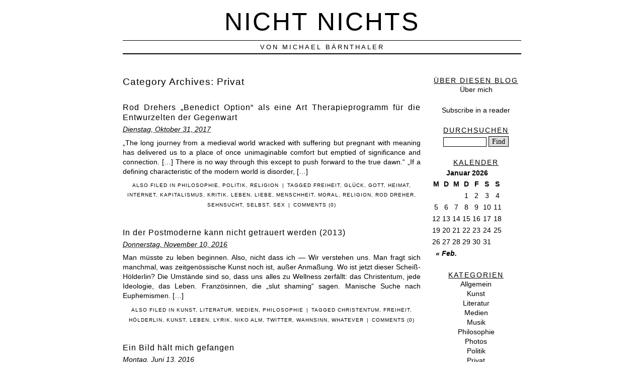

--- FILE ---
content_type: text/html; charset=UTF-8
request_url: http://xn--brnthaler-v2a.net/category/privat/
body_size: 7142
content:
<!DOCTYPE html PUBLIC "-//W3C//DTD XHTML 1.0 Transitional//EN" "http://www.w3.org/TR/xhtml1/DTD/xhtml1-transitional.dtd">
<html xmlns="http://www.w3.org/1999/xhtml" lang="de">
<head profile="http://gmpg.org/xfn/11">
	<title>nicht nichts &rsaquo; Privat</title>
	<meta http-equiv="content-type" content="text/html; charset=UTF-8" />
	<link rel="stylesheet" type="text/css" media="screen,projection" href="http://xn--brnthaler-v2a.net/wp-content/themes/veryplaintxt/style.css" title="veryplaintxt" />
	<link rel="stylesheet" type="text/css" media="print" href="http://xn--brnthaler-v2a.net/wp-content/themes/veryplaintxt/print.css" />
	<link rel="alternate" type="application/rss+xml" href="http://xn--brnthaler-v2a.net/feed/" title="nicht nichts RSS feed" />
	<link rel="alternate" type="application/rss+xml" href="http://xn--brnthaler-v2a.net/comments/feed/" title="nicht nichts comments RSS feed" />
	<link rel="pingback" href="http://xn--brnthaler-v2a.net/xmlrpc.php" />

<link rel='dns-prefetch' href='//s.w.org' />
<link rel="alternate" type="application/rss+xml" title="nicht nichts &raquo; Privat Kategorie-Feed" href="http://xn--brnthaler-v2a.net/category/privat/feed/" />
		<script type="text/javascript">
			window._wpemojiSettings = {"baseUrl":"https:\/\/s.w.org\/images\/core\/emoji\/11\/72x72\/","ext":".png","svgUrl":"https:\/\/s.w.org\/images\/core\/emoji\/11\/svg\/","svgExt":".svg","source":{"concatemoji":"http:\/\/xn--brnthaler-v2a.net\/wp-includes\/js\/wp-emoji-release.min.js?ver=4.9.28"}};
			!function(e,a,t){var n,r,o,i=a.createElement("canvas"),p=i.getContext&&i.getContext("2d");function s(e,t){var a=String.fromCharCode;p.clearRect(0,0,i.width,i.height),p.fillText(a.apply(this,e),0,0);e=i.toDataURL();return p.clearRect(0,0,i.width,i.height),p.fillText(a.apply(this,t),0,0),e===i.toDataURL()}function c(e){var t=a.createElement("script");t.src=e,t.defer=t.type="text/javascript",a.getElementsByTagName("head")[0].appendChild(t)}for(o=Array("flag","emoji"),t.supports={everything:!0,everythingExceptFlag:!0},r=0;r<o.length;r++)t.supports[o[r]]=function(e){if(!p||!p.fillText)return!1;switch(p.textBaseline="top",p.font="600 32px Arial",e){case"flag":return s([55356,56826,55356,56819],[55356,56826,8203,55356,56819])?!1:!s([55356,57332,56128,56423,56128,56418,56128,56421,56128,56430,56128,56423,56128,56447],[55356,57332,8203,56128,56423,8203,56128,56418,8203,56128,56421,8203,56128,56430,8203,56128,56423,8203,56128,56447]);case"emoji":return!s([55358,56760,9792,65039],[55358,56760,8203,9792,65039])}return!1}(o[r]),t.supports.everything=t.supports.everything&&t.supports[o[r]],"flag"!==o[r]&&(t.supports.everythingExceptFlag=t.supports.everythingExceptFlag&&t.supports[o[r]]);t.supports.everythingExceptFlag=t.supports.everythingExceptFlag&&!t.supports.flag,t.DOMReady=!1,t.readyCallback=function(){t.DOMReady=!0},t.supports.everything||(n=function(){t.readyCallback()},a.addEventListener?(a.addEventListener("DOMContentLoaded",n,!1),e.addEventListener("load",n,!1)):(e.attachEvent("onload",n),a.attachEvent("onreadystatechange",function(){"complete"===a.readyState&&t.readyCallback()})),(n=t.source||{}).concatemoji?c(n.concatemoji):n.wpemoji&&n.twemoji&&(c(n.twemoji),c(n.wpemoji)))}(window,document,window._wpemojiSettings);
		</script>
		<style type="text/css">
img.wp-smiley,
img.emoji {
	display: inline !important;
	border: none !important;
	box-shadow: none !important;
	height: 1em !important;
	width: 1em !important;
	margin: 0 .07em !important;
	vertical-align: -0.1em !important;
	background: none !important;
	padding: 0 !important;
}
</style>
<link rel='https://api.w.org/' href='http://xn--brnthaler-v2a.net/wp-json/' />
<link rel="EditURI" type="application/rsd+xml" title="RSD" href="http://xn--brnthaler-v2a.net/xmlrpc.php?rsd" />
<link rel="wlwmanifest" type="application/wlwmanifest+xml" href="http://xn--brnthaler-v2a.net/wp-includes/wlwmanifest.xml" /> 
<meta name="generator" content="WordPress 4.9.28" />

<style type="text/css" media="all">
/*<![CDATA[*/
/* CSS inserted by theme options */
body{font-family:'trebuchet ms',helvetica,sans-serif;font-size:90%;}
body div#container { float: left; margin: 0 -200px 2em 0; } body div#content { margin: 3em 200px 0 0; } body div.sidebar { float: right; }
body div#content div.hentry{text-align:justify;}
body div#content h2,div#content h3,div#content h4,div#content h5,div#content h6{font-family:'trebuchet ms',helvetica,sans-serif;}
body div#wrapper{max-width:55em;min-width:35em;width:80%;}
body div.sidebar{text-align:center;}
/*]]>*/
</style>

</head>

<body class="wordpress y2026 m01 d08 h07 archive category category-privat">

<div id="wrapper">

	<div id="header">
		<h1 id="blog-title"><a href="http://xn--brnthaler-v2a.net/" title="nicht nichts">nicht nichts</a></h1>
		<div id="blog-description">von Michael Bärnthaler</div>
	</div><!-- #header -->
	
	<div class="access"><span class="content-access"><a href="#content" title="Skip to content">Skip to content</a></span></div>

<div id="globalnav"><ul id="menu"><li class="page_item_home home-link"><a href="http://xn--brnthaler-v2a.net/" title="nicht nichts" rel="home">Home</a></li><li class="page_item page-item-3320"><a href="http://xn--brnthaler-v2a.net/ueber-mich/">Über mich</a></li></ul></div>

	<div id="container">
		<div id="content" class="hfeed">


			<h2 class="page-title">Category Archives: <span class="page-cat">Privat</span></h2>
			<div class="archive-meta"></div>



			<div id="post-8652" class="hentry p1 post publish author-Michael category-philosophie category-politik category-privat category-religion y2017 m10 d31 h03">
				<h3 class="entry-title"><a href="http://xn--brnthaler-v2a.net/2017/10/rod-drehers-benedict-option-als-eine-art-therapieprogramm-fuer-die-entwurzelten-der-gegenwart/" title="Permalink to Rod Drehers &#8222;Benedict Option&#8220; als eine Art Therapieprogramm für die Entwurzelten der Gegenwart" rel="bookmark">Rod Drehers &#8222;Benedict Option&#8220; als eine Art Therapieprogramm für die Entwurzelten der Gegenwart</a></h3>
				<div class="entry-date"><abbr class="published" title="2017-10-31T14:44:05+0100">Dienstag, Oktober 31, 2017</abbr></div>
				<div class="entry-content">
<p>&#8222;The long journey from a medieval world wracked with suffering but pregnant with meaning has delivered us to a place of once unimaginable comfort but emptied of significance and connection. [&#8230;] There is no way through this except to push forward to the true dawn.&#8220; &#8222;If a defining characteristic of the modern world is disorder, [&hellip;]</p>

				</div>
				<div class="entry-meta">
					<span class="entry-category">Also filed in <a href="http://xn--brnthaler-v2a.net/category/philosophie/" rel="category tag">Philosophie</a>, <a href="http://xn--brnthaler-v2a.net/category/politik/" rel="category tag">Politik</a>, <a href="http://xn--brnthaler-v2a.net/category/religion/" rel="category tag">Religion</a></span>
					<span class="meta-sep">|</span>
					<span class="entry-tags">Tagged <a href="http://xn--brnthaler-v2a.net/tag/freiheit/" rel="tag">Freiheit</a>, <a href="http://xn--brnthaler-v2a.net/tag/gluck/" rel="tag">Glück</a>, <a href="http://xn--brnthaler-v2a.net/tag/gott/" rel="tag">Gott</a>, <a href="http://xn--brnthaler-v2a.net/tag/heimat/" rel="tag">Heimat</a>, <a href="http://xn--brnthaler-v2a.net/tag/internet/" rel="tag">Internet</a>, <a href="http://xn--brnthaler-v2a.net/tag/kapitalismus/" rel="tag">Kapitalismus</a>, <a href="http://xn--brnthaler-v2a.net/tag/kritik/" rel="tag">Kritik</a>, <a href="http://xn--brnthaler-v2a.net/tag/leben/" rel="tag">Leben</a>, <a href="http://xn--brnthaler-v2a.net/tag/liebe/" rel="tag">Liebe</a>, <a href="http://xn--brnthaler-v2a.net/tag/menschheit/" rel="tag">Menschheit</a>, <a href="http://xn--brnthaler-v2a.net/tag/moral/" rel="tag">Moral</a>, <a href="http://xn--brnthaler-v2a.net/tag/religion/" rel="tag">Religion</a>, <a href="http://xn--brnthaler-v2a.net/tag/rod-dreher/" rel="tag">Rod Dreher</a>, <a href="http://xn--brnthaler-v2a.net/tag/sehnsucht/" rel="tag">Sehnsucht</a>, <a href="http://xn--brnthaler-v2a.net/tag/selbst/" rel="tag">Selbst</a>, <a href="http://xn--brnthaler-v2a.net/tag/sex/" rel="tag">Sex</a></span>
					<span class="meta-sep">|</span>
					<span class="entry-comments"><a href="http://xn--brnthaler-v2a.net/2017/10/rod-drehers-benedict-option-als-eine-art-therapieprogramm-fuer-die-entwurzelten-der-gegenwart/#respond">Comments (0)</a></span>
				</div>
			</div><!-- .post -->


			<div id="post-7091" class="hentry p2 post publish author-Michael category-kunst category-literatur category-medien category-philosophie category-privat y2016 m11 d10 h02 alt">
				<h3 class="entry-title"><a href="http://xn--brnthaler-v2a.net/2016/11/in-der-postmoderne-kann-nicht-getrauert-werden-2013/" title="Permalink to In der Postmoderne kann nicht getrauert werden (2013)" rel="bookmark">In der Postmoderne kann nicht getrauert werden (2013)</a></h3>
				<div class="entry-date"><abbr class="published" title="2016-11-10T13:35:35+0100">Donnerstag, November 10, 2016</abbr></div>
				<div class="entry-content">
<p>Man müsste zu leben beginnen. Also, nicht dass ich &#8212; Wir verstehen uns. Man fragt sich manchmal, was zeitgenössische Kunst noch ist, außer Anmaßung. Wo ist jetzt dieser Scheiß- Hölderlin? Die Umstände sind so, dass uns alles zu Wellness zerfällt: das Christentum, jede Ideologie, das Leben. Französinnen, die „slut shaming“ sagen. Manische Suche nach Euphemismen. [&hellip;]</p>

				</div>
				<div class="entry-meta">
					<span class="entry-category">Also filed in <a href="http://xn--brnthaler-v2a.net/category/kunst/" rel="category tag">Kunst</a>, <a href="http://xn--brnthaler-v2a.net/category/literatur/" rel="category tag">Literatur</a>, <a href="http://xn--brnthaler-v2a.net/category/medien/" rel="category tag">Medien</a>, <a href="http://xn--brnthaler-v2a.net/category/philosophie/" rel="category tag">Philosophie</a></span>
					<span class="meta-sep">|</span>
					<span class="entry-tags">Tagged <a href="http://xn--brnthaler-v2a.net/tag/christentum/" rel="tag">Christentum</a>, <a href="http://xn--brnthaler-v2a.net/tag/freiheit/" rel="tag">Freiheit</a>, <a href="http://xn--brnthaler-v2a.net/tag/hoelderlin/" rel="tag">Hölderlin</a>, <a href="http://xn--brnthaler-v2a.net/tag/kunst/" rel="tag">Kunst</a>, <a href="http://xn--brnthaler-v2a.net/tag/leben/" rel="tag">Leben</a>, <a href="http://xn--brnthaler-v2a.net/tag/lyrik/" rel="tag">Lyrik</a>, <a href="http://xn--brnthaler-v2a.net/tag/niko-alm/" rel="tag">Niko Alm</a>, <a href="http://xn--brnthaler-v2a.net/tag/twitter/" rel="tag">Twitter</a>, <a href="http://xn--brnthaler-v2a.net/tag/wahnsinn/" rel="tag">Wahnsinn</a>, <a href="http://xn--brnthaler-v2a.net/tag/whatever/" rel="tag">Whatever</a></span>
					<span class="meta-sep">|</span>
					<span class="entry-comments"><a href="http://xn--brnthaler-v2a.net/2016/11/in-der-postmoderne-kann-nicht-getrauert-werden-2013/#respond">Comments (0)</a></span>
				</div>
			</div><!-- .post -->


			<div id="post-6205" class="hentry p3 post publish author-Michael category-allgemein category-literatur category-philosophie category-privat y2016 m06 d13 h11">
				<h3 class="entry-title"><a href="http://xn--brnthaler-v2a.net/2016/06/ein-bild-haelt-mich-gefangen/" title="Permalink to Ein Bild hält mich gefangen" rel="bookmark">Ein Bild hält mich gefangen</a></h3>
				<div class="entry-date"><abbr class="published" title="2016-06-13T22:01:09+0100">Montag, Juni 13, 2016</abbr></div>
				<div class="entry-content">
<p>Ich sehe ein Bild, auf dem ich &#8212; oder: das Kind, das ich war, bin. Und es rührt mich. Mehr will ich gar nicht sagen, in der Verhöhnung der Welt. (Es ist so viel Frage, Unmöglichkeit alles in dem Bild.)</p>

				</div>
				<div class="entry-meta">
					<span class="entry-category">Also filed in <a href="http://xn--brnthaler-v2a.net/category/allgemein/" rel="category tag">Allgemein</a>, <a href="http://xn--brnthaler-v2a.net/category/literatur/" rel="category tag">Literatur</a>, <a href="http://xn--brnthaler-v2a.net/category/philosophie/" rel="category tag">Philosophie</a></span>
					<span class="meta-sep">|</span>
					<span class="entry-tags">Tagged <a href="http://xn--brnthaler-v2a.net/tag/heimat/" rel="tag">Heimat</a>, <a href="http://xn--brnthaler-v2a.net/tag/kinder/" rel="tag">Kinder</a>, <a href="http://xn--brnthaler-v2a.net/tag/lyrik/" rel="tag">Lyrik</a>, <a href="http://xn--brnthaler-v2a.net/tag/sehnsucht/" rel="tag">Sehnsucht</a>, <a href="http://xn--brnthaler-v2a.net/tag/selbst/" rel="tag">Selbst</a></span>
					<span class="meta-sep">|</span>
					<span class="entry-comments"><a href="http://xn--brnthaler-v2a.net/2016/06/ein-bild-haelt-mich-gefangen/#respond">Comments (0)</a></span>
				</div>
			</div><!-- .post -->


			<div id="post-6083" class="hentry p4 post publish author-Michael category-kunst category-literatur category-philosophie category-privat y2016 m05 d07 h09 alt">
				<h3 class="entry-title"><a href="http://xn--brnthaler-v2a.net/2016/05/please-love-me/" title="Permalink to Please love me" rel="bookmark">Please love me</a></h3>
				<div class="entry-date"><abbr class="published" title="2016-05-07T20:37:00+0100">Samstag, Mai 7, 2016</abbr></div>
				<div class="entry-content">
<p>Es geht darum, eine Kindheit zu erschaffen. Jede Kindheit ist ein Kunstwerk. Das einzige Kunstwerk, das bleibt. Und ich hielt mich für längere Zeit im Ausland auf. Und ich wurde Ausland. Und ich wurde nichts. Es wird darum gehen, eine Kindheit zu erschaffen. Eine Kindheit oder ein Kunstwerk.</p>

				</div>
				<div class="entry-meta">
					<span class="entry-category">Also filed in <a href="http://xn--brnthaler-v2a.net/category/kunst/" rel="category tag">Kunst</a>, <a href="http://xn--brnthaler-v2a.net/category/literatur/" rel="category tag">Literatur</a>, <a href="http://xn--brnthaler-v2a.net/category/philosophie/" rel="category tag">Philosophie</a></span>
					<span class="meta-sep">|</span>
					<span class="entry-tags">Tagged <a href="http://xn--brnthaler-v2a.net/tag/gluck/" rel="tag">Glück</a>, <a href="http://xn--brnthaler-v2a.net/tag/kinder/" rel="tag">Kinder</a>, <a href="http://xn--brnthaler-v2a.net/tag/kunst/" rel="tag">Kunst</a>, <a href="http://xn--brnthaler-v2a.net/tag/leben/" rel="tag">Leben</a>, <a href="http://xn--brnthaler-v2a.net/tag/liebe/" rel="tag">Liebe</a>, <a href="http://xn--brnthaler-v2a.net/tag/lyrik/" rel="tag">Lyrik</a>, <a href="http://xn--brnthaler-v2a.net/tag/untergang/" rel="tag">Untergang</a>, <a href="http://xn--brnthaler-v2a.net/tag/welt/" rel="tag">Welt</a></span>
					<span class="meta-sep">|</span>
					<span class="entry-comments"><a href="http://xn--brnthaler-v2a.net/2016/05/please-love-me/#respond">Comments (0)</a></span>
				</div>
			</div><!-- .post -->


			<div id="post-5628" class="hentry p5 post publish author-Michael category-allgemein category-philosophie category-privat y2016 m03 d05 h07">
				<h3 class="entry-title"><a href="http://xn--brnthaler-v2a.net/2016/03/depression/" title="Permalink to Depression" rel="bookmark">Depression</a></h3>
				<div class="entry-date"><abbr class="published" title="2016-03-05T18:44:35+0100">Samstag, März 5, 2016</abbr></div>
				<div class="entry-content">
<p>Depression bedeutet Lähmung, zuerst psychisch, dann auch körperlich. Das Ende aller Bewegung. Der Tod (im Leben).</p>

				</div>
				<div class="entry-meta">
					<span class="entry-category">Also filed in <a href="http://xn--brnthaler-v2a.net/category/allgemein/" rel="category tag">Allgemein</a>, <a href="http://xn--brnthaler-v2a.net/category/philosophie/" rel="category tag">Philosophie</a></span>
					<span class="meta-sep">|</span>
					<span class="entry-tags">Tagged <a href="http://xn--brnthaler-v2a.net/tag/depression/" rel="tag">Depression</a>, <a href="http://xn--brnthaler-v2a.net/tag/leben/" rel="tag">Leben</a>, <a href="http://xn--brnthaler-v2a.net/tag/tod/" rel="tag">Tod</a>, <a href="http://xn--brnthaler-v2a.net/tag/verzweiflung/" rel="tag">Verzweiflung</a></span>
					<span class="meta-sep">|</span>
					<span class="entry-comments"><a href="http://xn--brnthaler-v2a.net/2016/03/depression/#respond">Comments (0)</a></span>
				</div>
			</div><!-- .post -->


			<div id="nav-below" class="navigation">
				<div class="nav-previous"></div>
				<div class="nav-next"></div>
			</div>

		</div><!-- #content .hfeed -->
	</div><!-- #container -->

		<div id="primary" class="sidebar">
			<ul>
<li id="nav_menu-3" class="widget widget_nav_menu"><h3 class='widgettitle'>Über diesen Blog</h3>
<div class="menu-fb-container"><ul id="menu-fb" class="menu"><li id="menu-item-3327" class="menu-item menu-item-type-post_type menu-item-object-page menu-item-3327"><a href="http://xn--brnthaler-v2a.net/ueber-mich/">Über mich</a></li>
</ul></div></li>
<li id="text-3" class="widget widget_text">			<div class="textwidget"><a href="http://feeds.feedburner.com/nichtnichts" title="Subscribe to my feed" rel="alternate" type="application/rss+xml"><img src="http://www.feedburner.com/fb/images/pub/feed-icon32x32.png" alt="" style="border:0"/></a><a href="http://feeds.feedburner.com/nichtnichts" title="Subscribe to my feed" rel="alternate" type="application/rss+xml">Subscribe in a reader</a></div>
		</li>
		<li id="search" class="widget widget_search">				<h3 class='widgettitle'><label for="s">Durchsuchen</label></h3>
			<form id="searchform" method="get" action="http://xn--brnthaler-v2a.net">
				<div>
					<input id="s" name="s" class="text-input" type="text" value="" size="10" tabindex="1" accesskey="S" />
					<input id="searchsubmit" name="searchsubmit" class="submit-button" type="submit" value="Find" tabindex="2" />
				</div>
			</form>
		</li>
<li id="calendar-3" class="widget widget_calendar"><h3 class='widgettitle'>Kalender</h3>
<div id="calendar_wrap" class="calendar_wrap"><table id="wp-calendar">
	<caption>Januar 2026</caption>
	<thead>
	<tr>
		<th scope="col" title="Montag">M</th>
		<th scope="col" title="Dienstag">D</th>
		<th scope="col" title="Mittwoch">M</th>
		<th scope="col" title="Donnerstag">D</th>
		<th scope="col" title="Freitag">F</th>
		<th scope="col" title="Samstag">S</th>
		<th scope="col" title="Sonntag">S</th>
	</tr>
	</thead>

	<tfoot>
	<tr>
		<td colspan="3" id="prev"><a href="http://xn--brnthaler-v2a.net/2023/02/">&laquo; Feb.</a></td>
		<td class="pad">&nbsp;</td>
		<td colspan="3" id="next" class="pad">&nbsp;</td>
	</tr>
	</tfoot>

	<tbody>
	<tr>
		<td colspan="3" class="pad">&nbsp;</td><td>1</td><td>2</td><td>3</td><td>4</td>
	</tr>
	<tr>
		<td>5</td><td>6</td><td>7</td><td id="today">8</td><td>9</td><td>10</td><td>11</td>
	</tr>
	<tr>
		<td>12</td><td>13</td><td>14</td><td>15</td><td>16</td><td>17</td><td>18</td>
	</tr>
	<tr>
		<td>19</td><td>20</td><td>21</td><td>22</td><td>23</td><td>24</td><td>25</td>
	</tr>
	<tr>
		<td>26</td><td>27</td><td>28</td><td>29</td><td>30</td><td>31</td>
		<td class="pad" colspan="1">&nbsp;</td>
	</tr>
	</tbody>
	</table></div></li>
<li id="categories-3" class="widget widget_categories"><h3 class='widgettitle'>Kategorien</h3>
		<ul>
	<li class="cat-item cat-item-1"><a href="http://xn--brnthaler-v2a.net/category/allgemein/" >Allgemein</a>
</li>
	<li class="cat-item cat-item-6"><a href="http://xn--brnthaler-v2a.net/category/kunst/" >Kunst</a>
</li>
	<li class="cat-item cat-item-3"><a href="http://xn--brnthaler-v2a.net/category/literatur/" >Literatur</a>
</li>
	<li class="cat-item cat-item-8"><a href="http://xn--brnthaler-v2a.net/category/medien/" >Medien</a>
</li>
	<li class="cat-item cat-item-594"><a href="http://xn--brnthaler-v2a.net/category/musik/" >Musik</a>
</li>
	<li class="cat-item cat-item-5"><a href="http://xn--brnthaler-v2a.net/category/philosophie/" >Philosophie</a>
</li>
	<li class="cat-item cat-item-24"><a href="http://xn--brnthaler-v2a.net/category/photos/" >Photos</a>
</li>
	<li class="cat-item cat-item-4"><a href="http://xn--brnthaler-v2a.net/category/politik/" >Politik</a>
</li>
	<li class="cat-item cat-item-7 current-cat"><a href="http://xn--brnthaler-v2a.net/category/privat/" >Privat</a>
</li>
	<li class="cat-item cat-item-17"><a href="http://xn--brnthaler-v2a.net/category/religion/" >Religion</a>
</li>
	<li class="cat-item cat-item-9"><a href="http://xn--brnthaler-v2a.net/category/wissenschaft/" >Wissenschaft</a>
</li>
		</ul>
</li>
<li id="tag_cloud-3" class="widget widget_tag_cloud"><h3 class='widgettitle'>Wolke</h3>
<div class="tagcloud"><a href="http://xn--brnthaler-v2a.net/tag/abendland/" class="tag-cloud-link tag-link-65 tag-link-position-1" style="font-size: 10.625pt;" aria-label="Abendland (13 Einträge)">Abendland</a>
<a href="http://xn--brnthaler-v2a.net/tag/affirmation/" class="tag-cloud-link tag-link-15 tag-link-position-2" style="font-size: 16.575pt;" aria-label="Affirmation (66 Einträge)">Affirmation</a>
<a href="http://xn--brnthaler-v2a.net/tag/alkohol/" class="tag-cloud-link tag-link-183 tag-link-position-3" style="font-size: 8.4375pt;" aria-label="Alkohol (7 Einträge)">Alkohol</a>
<a href="http://xn--brnthaler-v2a.net/tag/angst/" class="tag-cloud-link tag-link-173 tag-link-position-4" style="font-size: 8.4375pt;" aria-label="Angst (7 Einträge)">Angst</a>
<a href="http://xn--brnthaler-v2a.net/tag/christentum/" class="tag-cloud-link tag-link-207 tag-link-position-5" style="font-size: 8pt;" aria-label="Christentum (6 Einträge)">Christentum</a>
<a href="http://xn--brnthaler-v2a.net/tag/dekadenz/" class="tag-cloud-link tag-link-51 tag-link-position-6" style="font-size: 11.7625pt;" aria-label="Dekadenz (18 Einträge)">Dekadenz</a>
<a href="http://xn--brnthaler-v2a.net/tag/die-dinge/" class="tag-cloud-link tag-link-310 tag-link-position-7" style="font-size: 8.875pt;" aria-label="Die Dinge (8 Einträge)">Die Dinge</a>
<a href="http://xn--brnthaler-v2a.net/tag/europa/" class="tag-cloud-link tag-link-115 tag-link-position-8" style="font-size: 10.625pt;" aria-label="Europa (13 Einträge)">Europa</a>
<a href="http://xn--brnthaler-v2a.net/tag/fruhling/" class="tag-cloud-link tag-link-123 tag-link-position-9" style="font-size: 8pt;" aria-label="Frühling (6 Einträge)">Frühling</a>
<a href="http://xn--brnthaler-v2a.net/tag/freiheit/" class="tag-cloud-link tag-link-210 tag-link-position-10" style="font-size: 10.0125pt;" aria-label="Freiheit (11 Einträge)">Freiheit</a>
<a href="http://xn--brnthaler-v2a.net/tag/gluck/" class="tag-cloud-link tag-link-93 tag-link-position-11" style="font-size: 10.8875pt;" aria-label="Glück (14 Einträge)">Glück</a>
<a href="http://xn--brnthaler-v2a.net/tag/gott/" class="tag-cloud-link tag-link-92 tag-link-position-12" style="font-size: 11.9375pt;" aria-label="Gott (19 Einträge)">Gott</a>
<a href="http://xn--brnthaler-v2a.net/tag/heimat/" class="tag-cloud-link tag-link-30 tag-link-position-13" style="font-size: 12.2875pt;" aria-label="Heimat (21 Einträge)">Heimat</a>
<a href="http://xn--brnthaler-v2a.net/tag/herbst/" class="tag-cloud-link tag-link-186 tag-link-position-14" style="font-size: 9.6625pt;" aria-label="Herbst (10 Einträge)">Herbst</a>
<a href="http://xn--brnthaler-v2a.net/tag/humor/" class="tag-cloud-link tag-link-187 tag-link-position-15" style="font-size: 16.6625pt;" aria-label="Humor (68 Einträge)">Humor</a>
<a href="http://xn--brnthaler-v2a.net/tag/internet/" class="tag-cloud-link tag-link-241 tag-link-position-16" style="font-size: 12.9pt;" aria-label="Internet (25 Einträge)">Internet</a>
<a href="http://xn--brnthaler-v2a.net/tag/islam/" class="tag-cloud-link tag-link-69 tag-link-position-17" style="font-size: 8.875pt;" aria-label="Islam (8 Einträge)">Islam</a>
<a href="http://xn--brnthaler-v2a.net/tag/kapitalismus/" class="tag-cloud-link tag-link-49 tag-link-position-18" style="font-size: 11.325pt;" aria-label="Kapitalismus (16 Einträge)">Kapitalismus</a>
<a href="http://xn--brnthaler-v2a.net/tag/kinder/" class="tag-cloud-link tag-link-25 tag-link-position-19" style="font-size: 10.0125pt;" aria-label="Kinder (11 Einträge)">Kinder</a>
<a href="http://xn--brnthaler-v2a.net/tag/kritik/" class="tag-cloud-link tag-link-27 tag-link-position-20" style="font-size: 11.0625pt;" aria-label="Kritik (15 Einträge)">Kritik</a>
<a href="http://xn--brnthaler-v2a.net/tag/kunst/" class="tag-cloud-link tag-link-298 tag-link-position-21" style="font-size: 11.0625pt;" aria-label="Kunst (15 Einträge)">Kunst</a>
<a href="http://xn--brnthaler-v2a.net/tag/leben/" class="tag-cloud-link tag-link-124 tag-link-position-22" style="font-size: 18.325pt;" aria-label="Leben (106 Einträge)">Leben</a>
<a href="http://xn--brnthaler-v2a.net/tag/leere/" class="tag-cloud-link tag-link-57 tag-link-position-23" style="font-size: 14.2125pt;" aria-label="Leere (35 Einträge)">Leere</a>
<a href="http://xn--brnthaler-v2a.net/tag/liebe/" class="tag-cloud-link tag-link-52 tag-link-position-24" style="font-size: 14.475pt;" aria-label="Liebe (38 Einträge)">Liebe</a>
<a href="http://xn--brnthaler-v2a.net/tag/lyrik/" class="tag-cloud-link tag-link-23 tag-link-position-25" style="font-size: 22pt;" aria-label="Lyrik (278 Einträge)">Lyrik</a>
<a href="http://xn--brnthaler-v2a.net/tag/menschheit/" class="tag-cloud-link tag-link-26 tag-link-position-26" style="font-size: 16.575pt;" aria-label="Menschheit (67 Einträge)">Menschheit</a>
<a href="http://xn--brnthaler-v2a.net/tag/moral/" class="tag-cloud-link tag-link-99 tag-link-position-27" style="font-size: 10.625pt;" aria-label="Moral (13 Einträge)">Moral</a>
<a href="http://xn--brnthaler-v2a.net/tag/natur/" class="tag-cloud-link tag-link-104 tag-link-position-28" style="font-size: 12.8125pt;" aria-label="Natur (24 Einträge)">Natur</a>
<a href="http://xn--brnthaler-v2a.net/tag/nihilismus/" class="tag-cloud-link tag-link-87 tag-link-position-29" style="font-size: 14.5625pt;" aria-label="Nihilismus (39 Einträge)">Nihilismus</a>
<a href="http://xn--brnthaler-v2a.net/tag/politik/" class="tag-cloud-link tag-link-297 tag-link-position-30" style="font-size: 8.4375pt;" aria-label="Politik (7 Einträge)">Politik</a>
<a href="http://xn--brnthaler-v2a.net/tag/religion/" class="tag-cloud-link tag-link-300 tag-link-position-31" style="font-size: 14.3pt;" aria-label="Religion (36 Einträge)">Religion</a>
<a href="http://xn--brnthaler-v2a.net/tag/schreiben/" class="tag-cloud-link tag-link-40 tag-link-position-32" style="font-size: 11.0625pt;" aria-label="Schreiben (15 Einträge)">Schreiben</a>
<a href="http://xn--brnthaler-v2a.net/tag/sehnsucht/" class="tag-cloud-link tag-link-19 tag-link-position-33" style="font-size: 15.875pt;" aria-label="Sehnsucht (55 Einträge)">Sehnsucht</a>
<a href="http://xn--brnthaler-v2a.net/tag/selbst/" class="tag-cloud-link tag-link-170 tag-link-position-34" style="font-size: 15.2625pt;" aria-label="Selbst (47 Einträge)">Selbst</a>
<a href="http://xn--brnthaler-v2a.net/tag/sex/" class="tag-cloud-link tag-link-235 tag-link-position-35" style="font-size: 11.9375pt;" aria-label="Sex (19 Einträge)">Sex</a>
<a href="http://xn--brnthaler-v2a.net/tag/sprache/" class="tag-cloud-link tag-link-126 tag-link-position-36" style="font-size: 14.3pt;" aria-label="Sprache (36 Einträge)">Sprache</a>
<a href="http://xn--brnthaler-v2a.net/tag/tod/" class="tag-cloud-link tag-link-197 tag-link-position-37" style="font-size: 13.075pt;" aria-label="Tod (26 Einträge)">Tod</a>
<a href="http://xn--brnthaler-v2a.net/tag/twitter/" class="tag-cloud-link tag-link-148 tag-link-position-38" style="font-size: 12.6375pt;" aria-label="Twitter (23 Einträge)">Twitter</a>
<a href="http://xn--brnthaler-v2a.net/tag/untergang/" class="tag-cloud-link tag-link-66 tag-link-position-39" style="font-size: 10.0125pt;" aria-label="Untergang (11 Einträge)">Untergang</a>
<a href="http://xn--brnthaler-v2a.net/tag/verzweiflung/" class="tag-cloud-link tag-link-117 tag-link-position-40" style="font-size: 10.8875pt;" aria-label="Verzweiflung (14 Einträge)">Verzweiflung</a>
<a href="http://xn--brnthaler-v2a.net/tag/wahnsinn/" class="tag-cloud-link tag-link-32 tag-link-position-41" style="font-size: 13.95pt;" aria-label="Wahnsinn (33 Einträge)">Wahnsinn</a>
<a href="http://xn--brnthaler-v2a.net/tag/welt/" class="tag-cloud-link tag-link-10 tag-link-position-42" style="font-size: 15.6125pt;" aria-label="Welt (52 Einträge)">Welt</a>
<a href="http://xn--brnthaler-v2a.net/tag/whatever/" class="tag-cloud-link tag-link-162 tag-link-position-43" style="font-size: 19.1125pt;" aria-label="Whatever (132 Einträge)">Whatever</a>
<a href="http://xn--brnthaler-v2a.net/tag/winter/" class="tag-cloud-link tag-link-314 tag-link-position-44" style="font-size: 10.625pt;" aria-label="Winter (13 Einträge)">Winter</a>
<a href="http://xn--brnthaler-v2a.net/tag/zeit/" class="tag-cloud-link tag-link-128 tag-link-position-45" style="font-size: 8.4375pt;" aria-label="Zeit (7 Einträge)">Zeit</a></div>
</li>

			</ul>
		</div><!-- #primary .sidebar -->	<div id="footer">
		<span id="copyright">&copy; 2026 <span class="vcard"><a class="url fn n" href=""><span class="given-name"></span> <span class="family-name"></span></a></span></span>
		<span class="meta-sep">&para;</span>
		<span id="generator-link">Thanks, <a href="http://wordpress.org/" title="WordPress">WordPress</a>.</span>
		<span class="meta-sep">&para;</span>
		<span id="theme-link"><a href="http://www.plaintxt.org/themes/veryplaintxt/" title="veryplaintxt theme for WordPress" rel="follow designer">veryplaintxt</a> theme by <span class="vcard"><a class="url fn n" href="http://scottwallick.com/" title="scottwallick.com" rel="follow designer"><span class="given-name">Scott</span><span class="additional-name"> Allan</span><span class="family-name"> Wallick</span></a></span>.</span>
		<span class="meta-sep">&para;</span>
		<span id="web-standards">It's nice <a href="http://validator.w3.org/check/referer" title="Valid XHTML">XHTML</a> &amp; <a href="http://jigsaw.w3.org/css-validator/validator?profile=css2&amp;warning=2&amp;uri=http://xn--brnthaler-v2a.net/wp-content/themes/veryplaintxt/style.css" title="Valid CSS">CSS</a>.</span>
	</div><!-- #footer -->

<script type='text/javascript' src='http://xn--brnthaler-v2a.net/wp-includes/js/wp-embed.min.js?ver=4.9.28'></script>

</div><!-- #wrapper -->

</body><!-- end trasmission -->
</html>

--- FILE ---
content_type: text/css
request_url: http://xn--brnthaler-v2a.net/wp-content/themes/veryplaintxt/style.css
body_size: 3216
content:
/*
THEME NAME: veryplaintxt
THEME URI: http://www.plaintxt.org/themes/veryplaintxt/
DESCRIPTION: A fluid two-column layout&mdash;the original &ldquo;plain text&rdquo; theme. An exceptionally clean, content-centered theme. Think <cite><a href="http://www.mcsweeneys.net/" title="Timothy McSweeny's Internet Tendency">McSweeny's</a></cite>. For WordPress 2.6.x.
VERSION: 4.6.1
AUTHOR: Scott Allan Wallick
AUTHOR URI: http://scottwallick.com/
TAGS: variable width, fixed width, two columns, widgets, theme options, options page, white, black, blue, newspaper, microformats, hatom, hcard
*/
a,a:link{color:#000;outline:none;text-decoration:none;}
div.entry-content a,div.entry-content a:link,body.single div.entry-meta a,div.single div.entry-meta a:link,div.comments ol.commentlist a,div.comments ol.commentlist a:link{color:#003;text-decoration:underline;}
a:visited,div.entry-content a:visited,body.single div.entry-meta a:visited,div.comments ol.commentlist a:visited{color:#555;}
a:hover,div.entry-content a:hover,body.single div.entry-meta a:hover,div.comments ol.commentlist a:hover{color:#00f;}
a:active,div.entry-content a:active,body.single div.entry-meta a:active,div.comments ol.commentlist a:active{color:#aaa;}
body{background:#fff;color:#000;line-height:133%;margin:0 1em;padding:0;}
body div#container{width:100%;}
body div#wrapper{margin:0 auto;}
body div.sidebar{margin:3em 0 2em;overflow:hidden;width:180px;}
body.archive .entry-content div.entry-content br{display:block;margin:0.2em 0;}
body.archive div.entry-meta span,body.search div.entry-meta span{font-size:0.7em;}
body.archive div.entry-meta span.meta-sep,body.search div.entry-meta span.meta-sep{margin:0 0.2em;}
body.home div.entry-meta span{font-size:0.8em;}
body.home div.entry-meta span.meta-sep{margin:0 0.3em;}
body.home div.entry-meta,body.archive div.entry-meta,body.search div.entry-meta{margin:-0.5em 0 2.5em;}
body.home div#globalnav,body.archive div#globalnav,body.search div#globalnav,body.four04 div#globalnav,body div#globalnav ul li ul,div.access,body.single div.sidebar,body.page div.sidebar,span#theme-link span.additional-name,span#theme-link span.family-name{display:none;}
body.home div#blog-description,body.archive div#blog-description,body.search div#blog-description,body.four04 div#blog-description{border-bottom:2px solid #000;}
body.page div.comments{margin:2em 0;}
body.page p.entry-edit{clear:both;width:100%;}
body div#content div.entry-meta{clear:both;width:100%;}
body.single div#container,body.page div#container{margin:0 0 2em;}
body.single div.entry-meta{border-bottom:2px solid #000;border-top:1px solid #000;margin:2em auto;padding:0.5em;width:75%;}
body.single h2.entry-title,body.page h2.entry-title,body.search h2.entry-title{margin:1em 0 -0.5em;}
body.single div#content,body.page div#content{margin:3em 0 0;}
body.archive div.archive-meta{font-style:italic;letter-spacing:1px;}
body.archive div.p1{margin-top:2em;}
div.entry-content .clearer{clear:both;width:99%;}
div#wrapper div.entry-content .html,div#wrapper div.entry-content .download,div#wrapper div.entry-content .pdf,div#wrapper div.entry-content .zip{margin-left:2px;padding:2px 0 2px 19px;}
div#wrapper div.entry-content .download{background:url(images/file-download.png) no-repeat center left;}
div#wrapper div.entry-content .html{background:url(images/file-html.png) no-repeat center left;}
div#wrapper div.entry-content .pdf{background:url(images/file-pdf.png) no-repeat center left;}
div#wrapper div.entry-content .zip{background:url(images/file-zip.png) no-repeat center left;}
div#wrapper .important{background:#f5f5dc url(images/important.png) no-repeat 0.5em center;border-bottom:1px solid #d0d0bb;border-top:1px solid #d0d0bb;padding:0.2em 0.5em 0.2em 2.3em;}
div.entry-content abbr,div.comments ol.commentlist abbr{border-bottom:1px dotted #333;cursor:help;}
div.entry-content blockquote,div.comments ol.commentlist blockquote{background:url(images/blockquote.png) no-repeat top left;margin-left:0;margin-right:3em;padding:0 0 0 2em;}
div.entry-content cite,div.comments ol.commentlist cite{border-bottom:1px dotted #999;cursor:help;}
div.entry-content code,div.entry-content pre,div.comments ol.commentlist code,div.comments ol.commentlist pre{font:1em/130% "courier new",courier,monospace;}
div.entry-content del,div.comments ol.commentlist del{color:#999;}
div.entry-content div.page-link{font-size:1em;margin:-0.5em 0 1em;}
div.entry-content h2,div.entry-content h3{font-size:1.2em;margin:1.5em 0 -0.6em;}
div.entry-content h4{font-size:1.1em;margin:1.5em 0 -0.7em;}
div.entry-content h5,div.entry-content h6{font-size:1em;margin:1.5em 0 -0.8em;}
div.entry-content img.alignleft,div.entry-content img.alignright,div.entry-content img.center{border:1px solid #000;padding:0.2em;}
div.entry-content img{max-width:99%;}
div.entry-content .alignleft{float:left;margin:0.5em 1em 0.5em 0;}
div.entry-content .alignright{float:right;margin:0.5em 0 0.5em 1em;}
div.entry-content .aligncenter,div.entry-content .center{display:block;margin:1em auto;}
div.entry-content .content-column{width:40%;}
div.entry-content .full-column{clear:both;width:100%;}
div.entry-content ins,div.comments ol.commentlist ins{border-bottom:1px solid #000;color:#666;text-decoration:none;}
div.entry-content .caps,div.comments ol.commentlist .caps{font-size:1em;font-variant:small-caps;}
div.entry-content span.more-link{font-size:0.8em;letter-spacing:2px;font-weight:700;text-transform:uppercase;}
div.entry-content ul li{list-style:square;}
div.entry-content ul li ul{margin-bottom:0.2em;}
div.entry-content ul li ul li{list-style:circle;}
div.entry-content ul#linkcats li h3{margin-bottom:0.1em;}
div.entry-content ul#linkcats li ul li{font-style:normal;list-style:square;}
div.entry-content ul#linkcats li,div.sidebar ul li{list-style:none;}
div.entry-content .wp-caption-text{font-style:italic;margin:0.2em auto 1em auto;text-align:center;color:#444;}
div.entry-content div.gallery{clear:both;float:left;margin:1em auto;text-align:center;width:100%;}
div.entry-content div.gallery dl{float:left;margin:0 auto;text-align:center;}
div.entry-content div.gallery dl.gallery-columns-2{width:49%;}
div.entry-content div.gallery dl.gallery-columns-3{width:33%;}
div.entry-content div.gallery dl.gallery-columns-4{width:24%;}
div.entry-content div.gallery dl.gallery-columns-5{width:19%;}
div.entry-content div.gallery dd{font-style:italic;margin:0 auto 1em auto;text-align:center;}
div.entry-content div.gallery *{margin:0;padding:0;}
body.attachment div#content div.attachment .entry-title{margin:2em 0 0.5em 0;text-align:center;}
div.entry-content div.entry-caption{margin:1em 0 2em 0;text-transform:uppercase;}
div.entry-content div.entry-attachment,div.entry-content div.entry-caption{text-align:center;}
div.entry-attachment img,div#nav-images div img{overflow:hidden;}
body.attachment div#wrapper div#content div#nav-images{clear:both;margin:0;width:100%;}
body.attachment div#nav-images div{margin:0;padding:2em 2%;width:45%;}
body.attachment div#nav-images div.nav-previous{text-align:right;}
body.attachment div#nav-images div.nav-next{text-align:left;}
body.single div.entry-meta,body.attachment div.entry-meta{clear:both;}
div.entry-date abbr.published{border:none;display:block;margin:0.3em 0 -0.5em;}
div#content div.navigation{letter-spacing:1px;margin:1em auto;}
div#content div.navigation div{display:inline;font-weight:700;}
div#content div.navigation div.nav-previous{margin:0 1em 0 0;}
form#searchform input#searchsubmit,body.page div.contactform div.contactright input#contactsubmit,div.formcontainer form#commentform div.form-submit input#submit{background:#ddd;border:1px solid #000;font:1em/normal "times new roman",times,serif;}
div.sidebar ul li input#searchsubmit{background:#ddd;border:1px solid #000;font:0.9em/normal "times new roman",times,serif;}
body.page div.contactform div.contactright input#contactsubmit{margin:0 0 0 10em;}
div.formcontainer form#commentform div.form-submit input#submit{margin:0.5em 0 0 7em;}
div#content h2,div#content h3,div#content h4,div#content h5,div#content h6,div#header h1#blog-title,div.sidebar ul li h3{font-weight:400;line-height:130%;}
div#content .entry-title,div#content .page-title{letter-spacing:1px;margin:0;}
div#content h2.entry-title,div#content h2.page-title{font-size:1.3em;}
div#content h3.entry-title{font-size:1.1em;}
div#footer{border-bottom:2px solid #000;border-top:1px solid #000;clear:both;font-size:0.7em;margin:0 0 2em;padding:0.5em 0;width:100%;}
div#footer span.meta-sep{padding:0 0.5em;}
div#globalnav{border-bottom:2px solid #000;border-top:1px solid #000;}
div#globalnav ul,div#globalnav ul li{display:inline;list-style:none;}
div#globalnav ul li{line-height:200%;margin:0 1em;}
div#header div#blog-description,div#header h1#blog-title{letter-spacing:3px;text-transform:uppercase;}
div#header div#blog-description{border-top:1px solid #000;line-height:200%;}
div#header h1#blog-title{font-size:3.5em;font-weight:400;margin:0.2em 0 0.1em;padding:0;}
div.comments{margin:3em 0;width:89%;}
div.comments span.req-field{color:red;}
div.comments span.unapproved{color:#800;font-style:italic;}
div.comments h3{font-size:1.2em;font-weight:400;}
div.comments ol#comments li{background:#f4f4f4;border-bottom:2px solid #333;border-top:1px solid #333;}
div.comments ol#comments div.comment-author span.fn,div.comments ol#pingbacks div.comment-meta span.fn{font-size:0.9em;font-style:normal;font-weight:700;letter-spacing:2px;text-transform:uppercase;}
div.comments ol#comments div.comment-meta{font-size:1em;}
div.comments ol#comments li p{margin:0.7em 0;}
div.comments ol#comments li.alt{background:#fafafa;color:#222;}
div.comments ol#comments li.bypostauthor{background:#eee;border-left:1px solid #333;border-right:1px solid #333;color:#111;}
div.comments ol#pingbacks li{background:#fcfcfc;border-bottom:2px solid #777;border-top:1px solid #777;color:#666;}
div.comments ol#pingbacks li p{margin:0.5em 0;}
div.comments ol.commentlist{margin:0 0 3em 1.5em;padding:0;}
div.comments ol.commentlist li{margin:0 0 1.5em;padding:0.5em;}
div.comments ol.commentlist li img.photo{margin:0.3em 0.3em 1em 1em;float:right;border:1px solid #000;}
div.formcontainer form#commentform div#loggedin{margin:0 0 1em;}
div.formcontainer form#commentform div#loggedin a.fn{font-style:normal;}
div.formcontainer form#commentform div.form-label{float:left;padding:0 0.3em 0 0;text-align:right;width:7em;}
div.formcontainer form#commentform label{line-height:180%;}
div.formcontainer form#commentform label,div.formcontainer form#commentform input{margin:0 0 0.4em;}
div.sidebar ul li form{margin:0.2em 0 1.5em;}
div.sidebar ul li h3{font-size:1em;font-weight:400;letter-spacing:2px;margin:0;text-decoration:underline;text-transform:uppercase;}
div#content form#searchform input#s{padding:1px;width:5em;}
div.formcontainer form#commentform div.form-input input,div.formcontainer form#commentform div.form-textarea textarea{padding:2px;margin-bottom:10px;width:50%;}
div.formcontainer form#commentform div.form-textarea textarea{height:10em;overflow:auto;}
div.sidebar ul li.widget_calendar table#wp-calendar{margin:0 0 1.5em;width:80%;}
div.sidebar ul li.widget_calendar table#wp-calendar caption{font-weight:700;margin:0.2em 0 0;}
div.sidebar ul li.widget_calendar table#wp-calendar tbody tr a{font-weight:700;text-decoration:underline;}
div.sidebar ul li ul li ul{margin:0 0 0.2em;}
div#header h1#blog-title a:visited,div#header h1#blog-title a:hover{color:#000;}
body img,div.entry-meta abbr.published{border:none;}
body.date h2.page-title,body.search h2.page-title,div.sidebar ul li ul,div.sidebar ul li.widget_text div{margin:0 0 1.5em;}
body.page div.contactform form,div.entry-content form,body.archive div.archive-meta p,form#searchform input#searchsubmit{margin:0;}
div.entry-content a:hover img.alignleft,div.entry-content a:hover img.alignright,div.entry-content a:hover img.center,div.formcontainer form#commentform div.form-input input:focus,div.sidebar ul li input#s:focus,div.formcontainer form#commentform div.form-textarea textarea:focus{border:1px solid #00f;}
div.formcontainer div#comment-notes em,div.entry-content div.page-link a,div.comments div.nopassword,div.sidebar ul li.widget_calendar table#wp-calendar tfoot{font-weight:700;}
input#s,div.formcontainer form#commentform div.form-input input,div.formcontainer form#commentform div.form-textarea textarea{border:1px solid #000;font:0.9em/normal "courier new",courier,monospace;}
body.archive div.entry-meta span,body.search div.entry-meta span,body.home div.entry-meta span,body.page div.contactform form div.contactleft,div#footer,body.page div.contactform form div.contactleft label,div.entry-content form p label,div.formcontainer form#commentform div#loggedin a.fn,div.formcontainer form#commentform div.form-label{letter-spacing:1px;text-transform:uppercase;}
body.home div.entry-meta,body.archive div.entry-meta,body.search div.entry-meta,body.single div.entry-meta,div.entry-content img.center,div.navigation,div#footer,div#globalnav,div#header{text-align:center;}
body.attachment div.entry-content p.attachment-name,body.page div.contactform form div.contactleft,body.single div.entry-meta,div.entry-content strong,div.comments ol.commentlist li strong,body div.navigation,div#globalnav ul li,div#header div#blog-description,div.formcontainer form#commentform div#loggedin a.fn,div.formcontainer form#commentform div.form-label,div.sidebar ul li ul li ul{font-size:0.9em;}
body.attachment div#content p.attachment-name,body.page div.contactform form div.contactright,body.single div#content div.entry-meta,div#content div.entry-content div.page-link,div#content div.entry-content q,div.comments ol#comments li div.comment-author,div.comments ol#pingbacks li div.comment-meta,div#content div.entry-content ul li ul li,div#content div.entry-date abbr.published,div#content div.navigation,div#globalnav ul li,div.comments ol#comments li div.comment-meta,div.formcontainer form#commentform div#comment-notes,div.formcontainer form#commentform div#loggedin,div.sidebar ul li.widget_calendar table#wp-calendar tfoot,div.sidebar ul li ul li ul{font-style:italic;}
div#globalnav ul,div.sidebar ul,div.sidebar ul li,div#content div.entry-content ul#linkcats,div.formcontainer form#commentform{margin:0;padding:0;}
div.comments h3#respond,div.formcontainer div#comment-notes,div.sidebar ul li.widget_text div p{margin:0 0 0.5em;}
div.comments h3.comment-header,body.single div.navigation,div.entry-content p,div.sidebar ul li#home-link h3{margin:1em 0;}